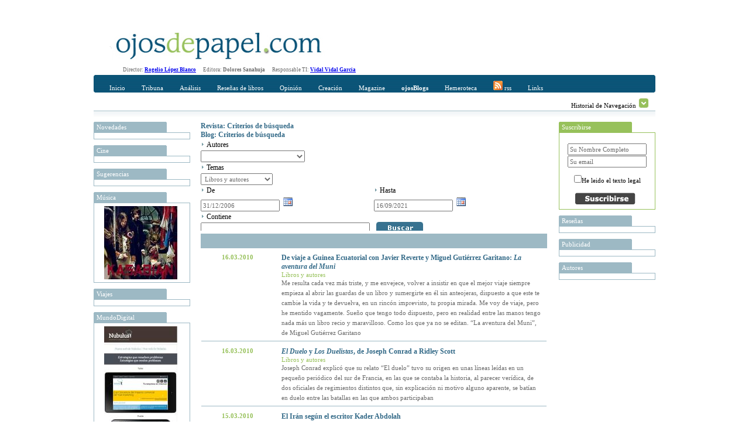

--- FILE ---
content_type: text/html; charset=utf-8
request_url: http://www.ojosdepapel.com/Buscador.aspx?hemeroteca=1,0,7,,01/01/2007,17/09/2021,,22
body_size: 39115
content:

<!DOCTYPE html PUBLIC "-//W3C//DTD XHTML 1.0 Transitional//EN" "http://www.w3.org/TR/xhtml1/DTD/xhtml1-transitional.dtd">
<html xmlns="http://www.w3.org/1999/xhtml">
<head>
    <!--   HTML   -->
    <title>
	Buscador www.ojosdepapel.com
</title><meta id="ctl00_CurrentIdioma" http-equiv="Content-Language" content="es-ES" /><meta id="ctl00_CurrentAutor" name="Author" content="Revista digital www.ojosdepapel.com, Director: Rogelio López Blanco" /><meta id="ctl00_CurrentClasificion" name="Classification" content="Revista y Blog" /><meta id="ctl00_CurrentDescripcion" name="Description" content="Revista digital www.ojosdepapel.com, Director: Rogelio López Blanco" /><meta id="ctl00_Currentkeywords" name="keywords" content="revista, blog, arte, cultura, españa, america, www.ojosdepapel.com, Rogelio López Blanco" />
    <!--  CSS  -->
    <link rel="shortcut icon" href="http://www.ojosdepapel.com/favicon.ico" /><link rel="stylesheet" href="App_Themes/Default.css" type="text/css" /><link id="ctl00_CurrentCSS" rel="stylesheet" type="text/css" href="App_Themes/Revista/Revista.css" />
    <!--   JS   -->

    <script type="text/javascript" language="javascript" src="Master.js"></script>

    <script type="text/javascript" language="javascript" src="includes/SpryEffects.js"></script>

    <script language="JavaScript" type="text/javascript" src="includes/SpryAccordion.js"></script>

    <script type="text/javascript" language="javascript" src="niftycube.js"></script>

    <script type="text/javascript">
		<!--
//        var s_width = '';
//        var s_height = '';
//        s_width = screen.width
//        s_height = screen.height

//        if (s_width <= "230") {
//            location.href = "PDA/Default.apsx";
//        } else if (s_width > "230" && s_width <= "640") {
//            location.href = "ACC/Default.aspx";
//        }

        window.onload = function() {
            Nifty("ul#ctl00_Split0 h3", "top small");
            Nifty("ul#ctl00_Split1 h3", "top small");
            Nifty("ul#ctl00_Split2 h3", "top small");
            Nifty("ul#ctl00_Split3 h3", "top small");
            Nifty("ul#Split5 h3", "top small");
        }
		//-->
    </script>

<script type="text/javascript" language="javascript" src="Revista.js"></script><link href="/WebResource.axd?d=t6otWWdQS4Q4-o2Yw54P6Mf5umLRKJ2qNTISsRCwBnSNafmLIyFB7huMmJhHdT-DLURx-phIRW7FL3flGo4qSATzFcOZmShGT4Wm6490iti_pq2RUFdkykNMJQlvpReVIEM1ItABt3yMzN-UG4OvWkdAabU1&amp;t=634794032100000000" type="text/css" rel="stylesheet" /></head>
<body>
    <form name="aspnetForm" method="post" action="Buscador.aspx?hemeroteca=1%2c0%2c7%2c%2c01%2f01%2f2007%2c17%2f09%2f2021%2c%2c22" id="aspnetForm">
<div>
<input type="hidden" name="__EVENTTARGET" id="__EVENTTARGET" value="" />
<input type="hidden" name="__EVENTARGUMENT" id="__EVENTARGUMENT" value="" />
<input type="hidden" name="__LASTFOCUS" id="__LASTFOCUS" value="" />
<input type="hidden" name="__VIEWSTATE" id="__VIEWSTATE" value="/[base64]/[base64]/[base64]/[base64]/[base64]/[base64]/[base64]/[base64]/[base64]/[base64]//COPxD" />
</div>

<script type="text/javascript">
//<![CDATA[
var theForm = document.forms['aspnetForm'];
if (!theForm) {
    theForm = document.aspnetForm;
}
function __doPostBack(eventTarget, eventArgument) {
    if (!theForm.onsubmit || (theForm.onsubmit() != false)) {
        theForm.__EVENTTARGET.value = eventTarget;
        theForm.__EVENTARGUMENT.value = eventArgument;
        theForm.submit();
    }
}
//]]>
</script>


<script src="/WebResource.axd?d=WHaYN-5Fzy3wGBJDkRXKvz_3YRMIDwtDL_Bo4QLbD1WZRHhinAiJhFRucMtWXDnDM0vQ7PyPtKOLQ9apbvGb6Qxl1sM1&amp;t=638313974908353130" type="text/javascript"></script>


<script src="/ScriptResource.axd?d=GdkrKSghIoKsp8aeATdf1VjU38U6IbfN-QbdwxwylPJRCqrVqhjLH1B2ydziBY2UMnJdGkEMblKMSav-g3xVH5TpvWXQsfQe-9FGbPU8464iHA-uqeqjG80BTrzrM5Gk1hQ3G1w58XJeQ4nc6z7CgMR6huw1&amp;t=559a934d" type="text/javascript"></script>
<script src="/ScriptResource.axd?d=AZFXKtWW6nEJZW8BJVuhUQN6ilH7PKCQxp1D43ANlss4wBA5EeoWr9y1UHhUoeVEicjxJwa-KjhCZWtMomQi0A5PahgTVKflsDz5ir8YvDdiokTPHe_Ih0ssLPZfDtYhCTfvVM1bru9WedW3m0nxmar3QRVO8OcijS7nC0-ETP6c7EoW0&amp;t=559a934d" type="text/javascript"></script>
<script src="/ScriptResource.axd?d=KbRtYYq1q9CTAsVNlE2-g1snmRCF5ajWX2xJaIoNRcbJqAwngT0jBlgauAImoWd4nbfy6jLaWMsFSyeGjX9Yr0TDaA4tqpJjvyICi9VioqJRkWMEmIB10z2pvAMy00ULIAU7JdGIaM89CiYxtJn8KrHy_iA1&amp;t=68eea9b1" type="text/javascript"></script>
<script src="/ScriptResource.axd?d=MnrQLqOhGrIVpub9BnoZTzrCptDVBT1aNg-_5MowlY6ne53DGzNFtUH0WiqSOK6eNxpp0d0BbeGUOYnC3MqkL5MeE8mJo61xfOjUZJBYOKbOTPx_TQ9S5hr1uXZk9SLK_qzmFqJMr0GG722li-k3jbzlAKs1&amp;t=68eea9b1" type="text/javascript"></script>
<script src="/ScriptResource.axd?d=EzyGm3UX1rBBEYxEWAZqpdRMogia-s9o2H_i9xMQ8qdZYVY3aXKBHSKWENx864Ny4jZ5oN7zu4OLbnKJoos7ktH4ZqHtKwd_TI8X5EazdDkK6DCfy70nSfjI7qny6bfh47DMidmQzFql2H226Is-S4I3Hkk1&amp;t=68eea9b1" type="text/javascript"></script>
<script src="/ScriptResource.axd?d=R0n48NSsRw6apKekifJ_M9GJ7LfZNUNdHCifEiWVJhkk4owy_mTTNwY1m9oL1c4wF1z5dIsTSc3-QcEdbj--rr-pLp4we9Ao1w5MMtrXxvatkY_i3WnhvDnCghH5KoLgQnzz0Nv5pjIaa3B5y0pwPfS0roc1&amp;t=68eea9b1" type="text/javascript"></script>
<script src="/ScriptResource.axd?d=okpGGEgy9XnK1Xay3hyPcMWUecbBDhwBYqqlEb73UkkvFF-eQxYZ73iDciFYGEHjzoJ3YlYUGwWHArqEFpWqO9fkBpPwZ2sCJiDmbcwjfiwAMbv29kXSVmNVxNMINqrFAmAVub52CTEjRI-4U9Q68SOSlaw1&amp;t=68eea9b1" type="text/javascript"></script>
<script src="/ScriptResource.axd?d=SkXIEzBgaNADzzLf5Hnb1bcWLe36sXyfjf8VvAR6etNxWxCm7VOKedavndwBdQ8rX5icgYMb0YCTu8OdMkksF53IH6grk17s5aPVgjdQ2vcPmHwC03-woCsb1CHRMNqa-cIxnY0fOnPLrtNAQJnsbHwsWRs1&amp;t=68eea9b1" type="text/javascript"></script>
<script src="/ScriptResource.axd?d=rcnkWaUybA4UwerIFb-IzsG0MCPH7PdCAKheIrsoapqQ_6GWCgjMeHrK47DgdrfihLS2knB_1Ql3jGS9i_g_4Gwzl0Ewv41ImagsXym9Ofy1Aq2oMeSoLPBn8Ok6Kdc8dkTnzSTas3NIIm_LrWMD-VRCK9E1&amp;t=68eea9b1" type="text/javascript"></script>
<script src="/ScriptResource.axd?d=V5SHWb9H_Cagl3Xu3DaCtrdYJu5ih2P-CDcA6YPhRO6sqdNKG8Ju0SVUKs4ilq0loeSGFDQitwHIGhh3hT9T-vzoCNEwdz9-afk_pUDvDBCsHWE4QT56VnduNf3QM3RwDIzqdwVKsl2BmLPpfhpWSIcMu1Q1&amp;t=68eea9b1" type="text/javascript"></script>
<script src="/ScriptResource.axd?d=14LCUxAW0spzNX8qzKkTZ7MnmIa5yqFhMMx3oMCMtmsn17Ab-zQ9CdU7z_IMddbv_uc2SnISZ-fseIx8VpTQMJ4oagisQujuZ7T8IOgKTOKzlY4Rn8ylgzGMYp0bfSUX2B-zArFvsxIJZniLyFaQ_LkKiyI1&amp;t=68eea9b1" type="text/javascript"></script>
<script src="/ScriptResource.axd?d=m0G5n-t-s4DKlS8PHkox98sII_3IaSqHcow5ORBa_uUvxOpwd5V6qKgGhLOGLbRO8I2SA-ZZJDgMeJjg2mioJSJevhF5reotWiDWKAVtbwp65XRYElAHnMRyL8A6K1i9lG_a4y9lOkuKfFSg3gLZeI3vehI1&amp;t=68eea9b1" type="text/javascript"></script>
<div>

	<input type="hidden" name="__VIEWSTATEGENERATOR" id="__VIEWSTATEGENERATOR" value="F5BBE3C1" />
	<input type="hidden" name="__EVENTVALIDATION" id="__EVENTVALIDATION" value="/wEWxgMC59uX/goC47PO4g0C1f3g4gUC0MHKgw0Cj7eWtQECqd+WqQ0CoJyMwgsCr9/6qQ0ChoXFwwwCmpKv6AYC9a7oqAcCvfuYdQLjvOO2AgKhnITCCwLM/YThBQKYkqPoBgKmnJDCCwKjnLTCCwKgnJjCCwKbkvPoBgLP/ZzhBQLd/ZDhBQKU9sycAwLjvOe2AgLS/ZThBQKbkv/oBgKNt+K1AQKNt/K1AQKgnLDCCwLP/cziBQKYkovoBgKs3+qpDQL1rsCoBwKu35KpDQLtvOe2AgKEhYHDDAKBhY3DDAKs3/qpDQLortyoBwKHhdnDDAL1rsyoBwKHhenDDAKNt5a1AQKBhcXDDAK/+5h1Aor2yJwDAo634rUBAqnf+qkNAqCciMILAuK8x7YCAtDBuoINAt39hOEFAr37hHUClPbInAMCj7f6tQECzv2g4QUCj7fytQECoZy0wgsCvfucdQLorsSoBwLd/ZjhBQKOt/q1AQLO/cziBQLtvMu2AgKOt5a1AQKMt6q1AQLsvOO2AgLXwbqCDQKakoPoBgKy+5B1Ar/7lHUCo5yMwgsC1sGigg0C0MHugw0C9a6IqAcCvfuQdQKhnJTCCwK8+8x2ApuSo+gGAr37yHYC47zPtgICzv2Y4QUChIXVwwwC4rzPtgICqd/mqQ0CjreqtQECm5L36AYCmZKv6AYCppywwgsCvPuAdQKjnITCCwKU9tycAwLXwbKCDQLivL+1AgLorsyoBwK8+4R1Asz9zOIFArL7hHUCppyEwgsCmZKP6AYCoZycwgsCv/uQdQKU9tScAwKp35KpDQKakvfoBgKV9sicAwLjvLu1AgKU9tCcAwKMt+61AQLqrtioBwLsvOe2AgLrrsSoBwLjvMu2AgKPt+a1AQKZkoPoBgKPt+61AQLivLO1AgLd/aDhBQLXwbaCDQLO/ajhBQKjnIDCCwLivMu2AgKy+5R1AvWu0KgHAs/9hOEFAs79wOIFAoeF7cMMAtDBpoINAoSF0cMMAtHBsoINAoGF6cMMAqOcsMILAuiuwKgHAoaF3cMMApqSi+gGAoy35rUBAor28JwDAoSF4cMMAsz9nOEFAqnf7qkNApuSg+gGAoGF3cMMAq/f5qkNAtDBsoINApX20JwDAtbB6oMNAuquwKgHAqCclMILAuy8w7YCAtDB6oMNAoy38rUBAsz9kOEFApmS8+gGAvWu9KgHAoeF4cMMAqCcnMILApmS/+gGAtHB7oMNApT29JwDAqacnMILAqGciMILAtfB7oMNAr37zHYClfbMnAMClPbEnAMCm5KP6AYCmZKL6AYCv/uEdQK/+4B1Aqzf8qkNAsn9wOIFApiS8+gGArL7gHUCjrfutQEC7byztQICjrfytQEChoXZwwwCrN/mqQ0C1sG+gg0Ch4XdwwwCqd/qqQ0C7LzLtgIClfbwnAMC6K7QqAcC6K7oqAcCvfuAdQK/+5x1AtHBpoINApmSo+gGArz7mHUCr9/2qQ0Cz/[base64]/3A4gUCrt/uqQ0Ci/b0nAMC1sG6gg0Ch4XRwwwCjbf+tQEC47y/tQIC7by/tQICm5KL6AYCoJyEwgsC667QqAcCvPusdQLQwc6DDQKGhYHDDALO/ZzhBQKEhcXDDALivLu1AgKakqPoBgK9+5R1Ao23irUBAo+3/rUBAuK8t7UCAu28z7YCAtDBvoINAq/f6qkNAr/7yHYCr9/[base64]/f/qkNAtHBtoINAq7f8qkNApT28JwDAs/9oOEFApiS++gGAor2zJwDAu2847YCAr/7qHUC667UqAcCm5L76AYCmZL76AYCrt/mqQ0CrN/uqQ0C7Ly3tQICvPucdQKhnJDCCwKOt+a1AQLd/ZzhBQLqruioBwKEhe3DDAK8+5B1AoeF1cMMApuS5+gGAuy8s7UCAoy3+rUBAor23JwDAtfByoMNAtL9zOIFAo237rUBAqGcgMILAuuu9KgHAs/9rOEFAu28u7UCApqS++gGAu28t7UCAov21JwDAs/9lOEFAoeFxcMMAs79rOEFAq7flqkNArL7mHUC0MGigg0Cqd/2qQ0Cj7fitQECjrf+tQEC0v2Y4QUChoWNwwwCppyUwgsCjbfmtQEC47y3tQICppyYwgsCrN+SqQ0Cz/2o4QUC667cqAcC0cHOgw0Cy/2o4QUCi/bYnAMC0cGigg0C47yztQIC0v2g4QUCmpL/6AYCivbAnAMC7bzHtgICm5Kv6AYC667MqAcCr9/iqQ0Cv/usdQLXwaaCDQKGheHDDAKPt4q1AQKK9sScAwKs35apDQKhnIzCCwKU9ticAwLXwb6CDQKHhYHDDAKMt5a1AQKK9tCcAwKu3/6pDQK8+5R1AqCcgMILAuO8x7YCApmS9+gGAuK8w7YCAov2xJwDAtbB7oMNAoaF6cMMAsz9qOEFAo239rUBAuiu1KgHAoy34rUBAuquzKgHAov2zJwDAs79hOEFAo639rUBAuuu6KgHAqzf/qkNAvWu3KgHArL7yHYCmJKv6AYCv/vMdgKL9tCcAwLS/ajhBQKv3/KpDQK9+6x1AoGF7cMMAo+39rUBAuuuwKgHAtHBuoINAqOcmMILAqnf/qkNAoy39rUBApX23JwDAuquiKgHAor22JwDAoeFjcMMAtL9hOEFAt39zOIFAs/9mOEFAor21JwDApiS/[base64]/KQLguvDjCgKr+fEXAp/t/bwFApunkKYCAuKd/PAGAtTQ9akODU9qn8pPBzV8JsuQw1kjClbcReI=" />
</div>
    <div id="Abstracto" class="Abstracto">
    </div>
    <div class="Master">
        <script type="text/javascript">
//<![CDATA[
Sys.WebForms.PageRequestManager._initialize('ctl00$ScriptManager1', document.getElementById('aspnetForm'));
Sys.WebForms.PageRequestManager.getInstance()._updateControls([], [], [], 90);
//]]>
</script>

        <!-- Iicio Fila 0, Contiene Logo y recomendaciones horizontales -->
        <div class="F0">
            <div class="F0C0">
                <a id="ctl00_LogoHyperLink" title="Portada www.ojosdepapel.com"><img title="Portada www.ojosdepapel.com" src="App_Themes/F0C1.jpg" style="border-width:0px;" /></a>
            </div>
            <div class="F0C1">
                

                <!--script type="text/javascript">
                    google_ad_client = "pub-3274973892568887";
                    /* Solución Horizontal Superior */
                    google_ad_slot = "6630958704";
                    google_ad_width = 468;
                    google_ad_height = 60;
                </script-->

                <!--script type="text/javascript" src="http://pagead2.googlesyndication.com/pagead/show_ads.js">
                </script-->
            </div>
        </div>
        <!-- Fin Fila 0 -->
        <!-- Iicio Fila 1, Espacio para los Menus y submenus -->
        <div class="Feditorial">
            Director: <b><a href="mailto:rogelio_lopez@ojosdepapel.com" alt="Email Director">Rogelio
                López Blanco</a> &nbsp; &nbsp;&nbsp; </b>Editora: <b>Dolores Sanahuja</b> &nbsp;
            &nbsp;&nbsp; Responsable TI: <b><a href="mailto:vidal@mollerussa.biz" alt="Email Responsable TI">
                Vidal Vidal Garcia</a></b> &nbsp; &nbsp;&nbsp;
        </div>
        <div class="F1">
            <div class="F1F1">
                <img src="App_Themes/F1F1TL.png" class="F1T1TL" />
                <img src="App_Themes/F1F1TR.png" class="F1T1TR" />
                <div id="ctl00_Menu" class="F1F1C0">
                
<a href="Magazine.aspx"  id="Portada" class="MenuItem" title="Incio">Inicio</a>

<a href="#"  id="MenuItem1" class="MenuItem" title="Tribuna" onclick="Loc(event, this, 51, -15 );">Tribuna</a>

<a href="#"  id="MenuItem2" class="MenuItem" title="Análisis" onclick="Loc(event, this, 52, -30 );">Análisis</a>

<a href="#"  id="MenuItem3" class="MenuItem" title="Reseñas de libros" onclick="Loc(event, this, 53, -45 );">Reseñas de libros</a>

<a href="#"  id="MenuItem4" class="MenuItem" title="Opinión" onclick="Loc(event, this, 50, -60 );">Opinión</a>

<a href="#"  id="MenuItem5" class="MenuItem" title="Creación" onclick="Loc(event, this, 54, -75 );">Creación</a>

<a href="#"  id="MenuItem6" class="MenuItem" title="Magazine" onclick="Loc(event, this, 55, -90 );">Magazine</a>

<a href="Blogs.aspx"  id="Blogs" class="MenuItem" title="OjosBlog"><b>ojosBlogs</b></a>

<a href="Buscador.aspx"  id="HA" class="MenuItem" title="Hemeroteca">Hemeroteca</a>

<a href="Rss.aspx"  id="LK" class="MenuItem" title="Canales RSS"><img src="App_Themes/RSSICO.gif" border="0"> rss</a>

<a href="Links.aspx"  id="LK" class="MenuItem" title="Enlaces recomendados">Links</a>
</div>
            </div>
            <div class="F1F2">
                <div id="ctl00_SumMenu" class="F1F2C0">
                <span id="51">
<a href="Index.aspx?section=66" title="Tribuna libre" alt="Tribuna libre">Tribuna libre</a>
 | 
<a href="Index.aspx?section=67" title="Tribuna internacional" alt="Tribuna internacional">Tribuna internacional</a>
</span><span id="52">
<a href="Index.aspx?section=68" title="Política y sociedad latinoamericana" alt="Política y sociedad latinoamericana">Política y sociedad latinoamericana</a>
</span><span id="53">
<a href="Index.aspx?section=69" title="No ficción" alt="No ficción">No ficción</a>
 | 
<a href="Index.aspx?section=70" title="Ficción" alt="Ficción">Ficción</a>
</span><span id="50">
<a href="Index.aspx?section=24" title="Revista de Prensa" alt="Revista de Prensa">Revista de Prensa</a>
 | 
<a href="Index.aspx?section=60" title="Editorial" alt="Editorial">Editorial</a>
 | 
<a href="Index.aspx?section=61" title="Entrevista" alt="Entrevista">Entrevista</a>
 | 
<a href="Index.aspx?section=62" title="Cartas al director" alt="Cartas al director">Cartas al director</a>
 | 
<a href="Index.aspx?section=63" title="Tablón" alt="Tablón">Tablón</a>
 | 
<a href="Index.aspx?section=64" title="Redacción" alt="Redacción">Redacción</a>
</span><span id="54">
<a href="Index.aspx?section=71" title="Creación" alt="Creación">Creación</a>
</span><span id="55">
<a href="Index.aspx?section=72" title="Música" alt="Música">Música</a>
 | 
<a href="Index.aspx?section=73" title="Nuestro Mundo" alt="Nuestro Mundo">Nuestro Mundo</a>
 | 
<a href="Index.aspx?section=74" title="Cine y otras artes" alt="Cine y otras artes">Cine y otras artes</a>
 | 
<a href="Index.aspx?section=76" title="Mundo digital" alt="Mundo digital">Mundo digital</a>
</span></div>
                <div class="F1F2C1">
                    Historial de Navegación
                    <img id="Historial_Button" src="App_Themes/History_Arrow.gif" onclick="navigation_functions.start();"
                        style="cursor: hand; cursor: pointer; border: 0;" alt="Click para desplegar el historial"
                        title="Click para desplegar el historial" longdesc="" />
                </div>
            </div>
            <div class="F1F3">
            </div>
        </div>
        <div class="F2">
            <div id="Historial_Navegacion">
                <!--img style="position: absolute; top: 0px; right: 0px; z-index: 1;" src="App_Themes/NavigationBG.gif" /-->
                <div id="ctl00_Visitas" class="Visitas" style="z-index: 1000;">
                <span><b>Historial de visitas</b></span><br></br><span></span></div>
            </div>
            <div class="F2C0">
                <div>
                    
                    <ul id="ctl00_Split0">
                    
<li>
	<h3 title="Novedades en www.ojosdepapel.com">
		Novedades
	</h3>
	<div class="Cajas">
		<a id="ctl00_ctl07_DestacadosAdr" target="_blank"><img src="" style="width:125px;border-width:0px;" /></a>
	</div>
</li>

<li>
	<h3 title="Cine en www.ojosdepapel.com">
		Cine
	</h3>
	<div class="Cajas">
		<a id="ctl00_ctl08_DestacadosAdr" target="_blank"><img src="" style="width:125px;border-width:0px;" /></a>
	</div>
</li>

<li>
	<h3 title="Sugerencias en www.ojosdepapel.com">
		Sugerencias
	</h3>
	<div class="Cajas">
		<a id="ctl00_ctl09_DestacadosAdr" target="_blank"><img src="" style="width:125px;border-width:0px;" /></a>
	</div>
</li>

<li>
	<h3 title="Música en www.ojosdepapel.com">
		Música
	</h3>
	<div class="Cajas">
		<a id="ctl00_ctl10_DestacadosAdr" href="http://www.ojosdepapel.com/Index.aspx?article=3213&amp;r=1" target="_blank"><img title="The West Rider Pauper Lunatic Asylum, CD de Kasabian (por Regina Martínez Idarreta)" src="/Thumbnail.aspx?SubPath=/images/recomendaciones/Kasabian_caratula.jpg" alt="The West Rider Pauper Lunatic Asylum, CD de Kasabian (por Regina Martínez Idarreta)" style="width:125px;border-width:0px;" /></a>
	</div>
</li>

<li>
	<h3 title="Viajes en www.ojosdepapel.com">
		Viajes
	</h3>
	<div class="Cajas">
		<a id="ctl00_ctl11_DestacadosAdr" target="_blank"><img src="" style="width:125px;border-width:0px;" /></a>
	</div>
</li>

<li>
	<h3 title="MundoDigital en www.ojosdepapel.com">
		MundoDigital
	</h3>
	<div class="Cajas">
		<a id="ctl00_ctl12_DestacadosAdr" href="http://www.ojosdepapel.com/Index.aspx?article=4826&amp;r=1" target="_blank"><img title="Por qué los contenidos propios de un web son el mayor activo de las empresas en la Red" src="/Thumbnail.aspx?SubPath=/images/recomendaciones/Boletin_nueva_web.jpg" alt="Por qué los contenidos propios de un web son el mayor activo de las empresas en la Red" style="width:125px;border-width:0px;" /></a>
	</div>
</li>

<li>
	<h3 title="Temas en www.ojosdepapel.com">
		Temas
	</h3>
	<div class="Cajas">
		<a id="ctl00_ctl13_DestacadosAdr" target="_blank"><img src="" style="width:125px;border-width:0px;" /></a>
	</div>
</li>

<li>
	<h3 title="Blog en www.ojosdepapel.com">
		Blog
	</h3>
	<div class="Cajas">
		<a id="ctl00_ctl14_DestacadosAdr" target="_blank"><img src="" style="width:125px;border-width:0px;" /></a>
	</div>
</li>

<li>
	<h3 title="Creación en www.ojosdepapel.com">
		Creación
	</h3>
	<div class="Cajas">
		<a id="ctl00_ctl15_DestacadosAdr" target="_blank"><img src="" style="width:125px;border-width:0px;" /></a>
	</div>
</li>
</ul>
                </div>
            </div>
            <div class="F2C1" id="F2C1">
                
	<div id="ctl00_DefaultContentPlaceHolder_BuscadorAccordion" style="overflow:hidden;overflow-x:auto;">
	<input type="hidden" name="ctl00$DefaultContentPlaceHolder$BuscadorAccordion_AccordionExtender_ClientState" id="ctl00_DefaultContentPlaceHolder_BuscadorAccordion_AccordionExtender_ClientState" value="1" /><div>
		
					<div>
						<a href="#" class="Expand">Revista: Criterios de búsqueda</a>
					</div>
				
	</div><div style="display:none;">
		
					<table width="100%" cellpadding="0" cellspacing="0">
						<tr>
							<td colspan="2">
								<img src="App_Themes/Inicio_element_Arrow.gif" />
								<span id="ctl00_DefaultContentPlaceHolder_ctl01_Revista_AutorLabel" class="Texto">Autores</span>
								<br />
								<select name="ctl00$DefaultContentPlaceHolder$ctl01$Revista_AutoresDropDownList" id="ctl00_DefaultContentPlaceHolder_ctl01_Revista_AutoresDropDownList">
			<option value="0">                        </option>
			<option value="114">--------</option>
			<option value="296">23 pandoras</option>
			<option value="189">Agust&#237;n G&#243;mez</option>
			<option value="267">Albert Garcia Ripoll</option>
			<option value="339">Albert Mallofr&#233;</option>
			<option value="271">Alberto Manguel</option>
			<option value="192">Alejandra Alloza</option>
			<option value="105">Alejandro Krawietz</option>
			<option value="353">Alejandro Lillo</option>
			<option value="490">Alejandro Marzioni</option>
			<option value="347">Alex (Sandy) Pentland</option>
			<option value="77">Alfonso Gota</option>
			<option value="382">Alfonso Montoro</option>
			<option value="417">Alfredo Bux&#225;n</option>
			<option value="187">Alfredo Sempr&#250;n</option>
			<option value="237">Alice Munro</option>
			<option value="242">Alicia Chust</option>
			<option value="65">Alicia Moreno Pato</option>
			<option value="84">Alicia Yanini</option>
			<option value="168">Alicia Yanini Mont&#233;s</option>
			<option value="480">&#193;lvaro Petit Zarzalejos</option>
			<option value="93">Ana Cartagena Segarra</option>
			<option value="252">Ana Isabel Cabo</option>
			<option value="466">Ana Mar&#237;a Navales</option>
			<option value="426">Ana Matellanes Garc&#237;a</option>
			<option value="297">Ana P&#233;rez Ca&#241;amares</option>
			<option value="69">Anaclet Pons</option>
			<option value="322">Andrea Donofrio</option>
			<option value="479">Andr&#233;s Ginestet</option>
			<option value="165">Andr&#233;s Soria Olmedo</option>
			<option value="299">&#193;ngel Comas</option>
			<option value="280">&#193;ngel Duarte</option>
			<option value="481">&#193;ngel Rup&#233;rez</option>
			<option value="191">&#193;ngel Sody de Rivas</option>
			<option value="439">Angelina Gatell</option>
			<option value="435">&#192;ngels Mart&#237;nez i Castells</option>
			<option value="361">Ani Khachatryan</option>
			<option value="175">Antonina Rodrigo</option>
			<option value="321">Antonio &#193;lvarez Gil </option>
			<option value="496">Antonio Garrido Dom&#237;nguez</option>
			<option value="171">Antonio Medina</option>
			<option value="153">Antonio Sanz Trillo</option>
			<option value="378">Antonio Weinrichter</option>
			<option value="166">Araceli Palma-Gris</option>
			<option value="139">Aurea Montero</option>
			<option value="277">Aurora Castillo Charfolet</option>
			<option value="300">Barbara W. Tuchman</option>
			<option value="154">Bernab&#233; Sarabia</option>
			<option value="87">Bernab&#233; Sarabia</option>
			<option value="363">Bibiana Ripol</option>
			<option value="178">Blanca Mart</option>
			<option value="246">Bruno Sarabia Rup&#233;rez</option>
			<option value="50">Carles F&#224;bregas Mitjans</option>
			<option value="226">Carlos A. J&#225;uregui</option>
			<option value="387">Carlos Abascal Peir&#243;</option>
			<option value="343">Carlos Barbarito</option>
			<option value="455">Carlos Chac&#243;n</option>
			<option value="86">Carlos Dard&#233;</option>
			<option value="146">Carlos Escud&#233;</option>
			<option value="59">Carlos Malamud</option>
			<option value="230">Carlos Mart&#237;nez Gorriar&#225;n</option>
			<option value="196">Carlos Robredo Hern&#225;ndez-Coronado</option>
			<option value="386">Carlos Zan&#243;n</option>
			<option value="190">Carmen Alcalde</option>
			<option value="454">Carmen Borja</option>
			<option value="102">Carmen de la Vega</option>
			<option value="433">Carmen Palomo Garc&#237;a</option>
			<option value="123">Carola Barrenechea</option>
			<option value="167">Carta</option>
			<option value="374">Cecilio Pineda Rodr&#237;guez</option>
			<option value="184">C&#233;sar Alonso de los R&#237;os</option>
			<option value="185">Ces&#225;reo Rodr&#237;guez Aguilera</option>
			<option value="333">Chantal Maillard</option>
			<option value="307">Charles Mackay</option>
			<option value="283">Christian Aguilera</option>
			<option value="282">Christopher Sandford</option>
			<option value="393">Claudia L&#243;pez-Lucia</option>
			<option value="420">Colin Turnbull</option>
			<option value="56">Concha L&#243;pez Blanco</option>
			<option value="431">Concha L&#243;pez Llamas</option>
			<option value="320">Coro Sadornil</option>
			<option value="149">Cristina Ares</option>
			<option value="186">Cristina Cruces Rold&#225;n</option>
			<option value="232">D. H. Lawrence</option>
			<option value="492">Dacia Maraini</option>
			<option value="497">D&#225;maso L&#243;pez Garc&#237;a</option>
			<option value="273">Daniel J. Levitin</option>
			<option value="147">Daniel Riu Maraval</option>
			<option value="128">David Jim&#233;nez Ros</option>
			<option value="434">David P. Montesinos</option>
			<option value="360">Dennis McDougal</option>
			<option value="475">Dinu Flamand</option>
			<option value="263">Dolores de la C&#225;mara</option>
			<option value="79">Dolores Sanahuja Cambra</option>
			<option value="463">E. E. King</option>
			<option value="447">Eco-Viajes</option>
			<option value="412">Edgar Borges</option>
			<option value="327">Edgar de Puy</option>
			<option value="133">Edgardo Krebs</option>
			<option value="108">Eduard Cabr&#233;</option>
			<option value="199">Eduard Creus</option>
			<option value="132">Eduardo Berti</option>
			<option value="278">Eduardo Laporte</option>
			<option value="470">Edward Thomas</option>
			<option value="118">El Cocinero</option>
			<option value="376">Elena del Amo</option>
			<option value="245">Elisa L&#243;pez-Lucia</option>
			<option value="180">Emilio R&#237;os</option>
			<option value="355">Emilio Vivar</option>
			<option value="430">Enrique Delgado</option>
			<option value="256">Enrique Dom&#237;nguez Uceta</option>
			<option value="402">Enrique Mor&#243;n</option>
			<option value="276">Enrique Su&#225;rez Figaredo</option>
			<option value="350">Errol Flynn</option>
			<option value="80">Escribano</option>
			<option value="424">Esmeralda Berbel</option>
			<option value="52">Esther Garc&#237;a Font</option>
			<option value="157">Estrella Camp&#224;</option>
			<option value="330">Eudald Escala</option>
			<option value="423">Eugenia Gazmuri Vieira</option>
			<option value="125">Eva Arn&#225;iz Salvador</option>
			<option value="67">Eva Pereiro L&#243;pez</option>
			<option value="58">Evelyn Lucia</option>
			<option value="311">Evelyn Waugh</option>
			<option value="164">Evelyne Lucia</option>
			<option value="441">F&#225;tima Chamadoira</option>
			<option value="234">Faustino N&#250;&#241;ez</option>
			<option value="121">Favio Monza</option>
			<option value="197">Federico Nogara</option>
			<option value="465">Felipe Alcaraz</option>
			<option value="251">Felipe Aranguren</option>
			<option value="122">Felipe S&#233;rvulo</option>
			<option value="356">Fernando de Villena</option>
			<option value="398">Fernando Lozano</option>
			<option value="401">Fernando Onta&#241;&#243;n</option>
			<option value="75">Fernando Rodrigo</option>
			<option value="169">Fernando Sorrentino</option>
			<option value="202">Flavia Freidenberg</option>
			<option value="151">Florentino Huerga</option>
			<option value="349">Francesc Rovira Llacuna</option>
			<option value="134">Francisco Domene</option>
			<option value="218">Francisco Fuster</option>
			<option value="394">Francisco Gil Craviotto</option>
			<option value="265">Francisco Gonz&#225;lez Ledesma</option>
			<option value="207">Francisco Hidalgo G&#243;mez</option>
			<option value="110">Francisco Le&#243;n</option>
			<option value="194">Francisco Morales Lomas</option>
			<option value="326">Francisco S&#225;nchez</option>
			<option value="74">Franco Ridurni</option>
			<option value="442">Fran&#231;oise Morcillo</option>
			<option value="195">Gaspar S&#225;nchez Salas</option>
			<option value="301">Geoffrey S. Kirk</option>
			<option value="227">George Reid Andrews</option>
			<option value="452">Germ&#225;n San Nicasio</option>
			<option value="284">Gilles Leroy</option>
			<option value="188">Gloria Bosch</option>
			<option value="427">Gs&#250;s Bonilla</option>
			<option value="377">Guillermo Castro Buend&#237;a</option>
			<option value="484">Guillermo Garc&#237;a Domingo</option>
			<option value="383">Gustavo Franco</option>
			<option value="268">Harry G. Gelber</option>
			<option value="148">H&#233;ctor Mar&#237;n</option>
			<option value="212">Henry James</option>
			<option value="422">Idoli Castro</option>
			<option value="163">Ignacio S&#225;nchez S&#225;nchez</option>
			<option value="173">Ignacio Sanz</option>
			<option value="419">Ilse Aichinger</option>
			<option value="48">In&#233;s Astray Su&#225;rez</option>
			<option value="342">In&#233;s Ruiz de Lihory</option>
			<option value="473">Inma Chac&#243;n</option>
			<option value="176">Inongo vi-Makom&#233;</option>
			<option value="250">I&#241;aki Ezkerra</option>
			<option value="126">Isaac Bigio</option>
			<option value="261">Isaac Fern&#225;ndez Sanvisens</option>
			<option value="449">Isabel Bono </option>
			<option value="344">Isabel Navarrro</option>
			<option value="351">Iv&#225;n Alonso</option>
			<option value="179">Ivan Puig</option>
			<option value="130">J T S&#225;ez</option>
			<option value="298">Jacinto Ant&#243;n</option>
			<option value="425">Jacques Darras</option>
			<option value="405">Jaime Almirall Lasheras</option>
			<option value="373">Javier Arranz Molinero</option>
			<option value="143">Javier Clemente Hern&#225;ndez</option>
			<option value="264">Javier Dom&#237;nguez Garc&#237;a</option>
			<option value="482">Javier Egea</option>
			<option value="253">Javier Mazorra</option>
			<option value="309">Javier Memba</option>
			<option value="64">Javier Moreno Luz&#243;n</option>
			<option value="443">Javier Serrano:</option>
			<option value="124">Javier Zamora</option>
			<option value="231">Jeffrey Tayler</option>
			<option value="403">Jes&#250;s Garc&#237;a Rodr&#237;guez</option>
			<option value="306">Jes&#250;s Mart&#237;nez</option>
			<option value="467">Jes&#250;s Ortiz P&#233;rez del Molino</option>
			<option value="177">JM Davies</option>
			<option value="115">Joan del Alc&#224;zar</option>
			<option value="428">Jo&#227;o de Melo</option>
			<option value="117">Joaqu&#237;n Roy</option>
			<option value="106">Joel Salpak (diplom&#225;tico israel&#237;)</option>
			<option value="235">John Lewis Gaddis</option>
			<option value="255">Jordi Bastart</option>
			<option value="397">Jordi Font Bard&#237;a</option>
			<option value="98">Jordi Gim&#233;nez Maluenda</option>
			<option value="127">Jordi Juste</option>
			<option value="73">Jordi Reviriego Chuecos</option>
			<option value="209">Jorge Duarte</option>
			<option value="313">Jorge Majfud</option>
			<option value="404">Jorge Soto Martos</option>
			<option value="18">Jorge Val Laplana</option>
			<option value="332">Jos&#233; &#193;ngel Barrueco</option>
			<option value="461">Jos&#233; &#193;ngel Garc&#237;a Caballero</option>
			<option value="364">Jos&#233; Antonio Ba&#241;os</option>
			<option value="421">Jos&#233; Antonio Gonz&#225;lez Soriano</option>
			<option value="445">Jos&#233; Antonio Llera</option>
			<option value="68">Jos&#233; Antonio Pereiro Mu&#241;oz</option>
			<option value="269">Jos&#233; Carlos Llop</option>
			<option value="488">Jos&#233; Cereijo</option>
			<option value="354">Jos&#233; Cruz Cabrerizo</option>
			<option value="341">Jos&#233; Enrique Mart&#237;nez Lapuente</option>
			<option value="436">Jos&#233; Fernando Siale Djangany</option>
			<option value="460">Jos&#233; G. Cordoni&#233;</option>
			<option value="260">Jos&#233; Jim&#233;nez Lozano</option>
			<option value="222">Jos&#233; Luis Reina Segura</option>
			<option value="247">Jos&#233; Luis Rodr&#237;guez</option>
			<option value="325">Jos&#233; Luis Ruiz</option>
			<option value="203">Jos&#233; Manuel Gamboa</option>
			<option value="104">Jos&#233; Manuel Naredo</option>
			<option value="281">Jos&#233; Mar&#237;a Garc&#237;a L&#243;pez</option>
			<option value="55">Jos&#233; Mar&#237;a Lassalle Ruiz</option>
			<option value="471">Jos&#233; Mar&#237;a Mat&#225;s</option>
			<option value="370">Jos&#233; Mar&#237;a Zavala P&#233;rez</option>
			<option value="182">Jos&#233; Membrive</option>
			<option value="323">Jos&#233; Miguel Gonz&#225;lez Soriano</option>
			<option value="406">Jos&#233; Urbano Hortelano</option>
			<option value="236">Jos&#233; Varela Ortega</option>
			<option value="340">Joseph McBride</option>
			<option value="220">Joshua Ferris</option>
			<option value="144">Juan Antonio Gonz&#225;lez Fuentes</option>
			<option value="379">Juan Carlos Colomer</option>
			<option value="193">Juan Jos&#233; Gallardo</option>
			<option value="369">Juan Manuel Gonz&#225;lez Lianes</option>
			<option value="112">Juan Manuel Iranzo</option>
			<option value="388">Juan Manuel L&#243;pez Hern&#225;ndez</option>
			<option value="334">Juan Planas Benn&#225;sar</option>
			<option value="145">Juan Serna Mart&#237;n</option>
			<option value="399">Juan Velarde Fuertes</option>
			<option value="336">Julien Green</option>
			<option value="211">Julio Camba</option>
			<option value="142">Julio de la Cueva Merino</option>
			<option value="82">Justo Serna</option>
			<option value="491">Justo Sotelo</option>
			<option value="286">Karl E. Meyer y Shareen Blair Brysac</option>
			<option value="483">Kepa Murua</option>
			<option value="413">Kik&#237; Dimul&#225;</option>
			<option value="409">Larry Brown</option>
			<option value="78">Laura Ruiz Jim&#233;nez</option>
			<option value="451">Laureano Debat</option>
			<option value="217">Le&#243;n Mor&#233;</option>
			<option value="288">Lorenzo de’ Medici</option>
			<option value="486">Lu Xun</option>
			<option value="474">Luis Ant&#243;n del Olmet</option>
			<option value="54">Luis Garrido Muro</option>
			<option value="385">Luis Mar&#237;a Llena Le&#243;n</option>
			<option value="295">Luis Miguel Carmona</option>
			<option value="91">Lydia Sanahuja</option>
			<option value="81">Lydia Sanahuja Cambra</option>
			<option value="477">Magdalena Ruiz</option>
			<option value="478">Malva Rico</option>
			<option value="47">Manuel Alvarez Tard&#237;o</option>
			<option value="487">Manuel Arce</option>
			<option value="287">Manuel Chust Calero y Jos&#233; Antonio Serrano</option>
			<option value="94">Manuel Crespo</option>
			<option value="210">Manuel de Lope</option>
			<option value="248">Manuel Jorge Marmelo</option>
			<option value="494">Manuel L&#243;pez Blanco</option>
			<option value="324">Manuel Moya</option>
			<option value="208">Mara Lea Brown</option>
			<option value="329">Marc Javierre</option>
			<option value="224">Marc Morte Ustarroz</option>
			<option value="219">Marc Ripol</option>
			<option value="198">Marc Servitje</option>
			<option value="60">Margarita M&#225;rquez Padorno</option>
			<option value="362">Mar&#237;a &#193;ngeles Medina</option>
			<option value="368">Mar&#237;a Asunci&#243;n Frexedas</option>
			<option value="290">Mar&#237;a Dolores Benito Alonso</option>
			<option value="113">Mar&#237;a Hoyos Lassaletta</option>
			<option value="315">Mar&#237;a Jos&#233; de Acu&#241;a</option>
			<option value="262">Mar&#237;a Josefa S&#225;nchez-Reyes de Palacio</option>
			<option value="462">Mar&#237;a Verchili</option>
			<option value="249">Marina D&#237;az L&#243;pez</option>
			<option value="469">Mario Luzi</option>
			<option value="140">Marion Cassabalian</option>
			<option value="243">Mark Bowden</option>
			<option value="317">Mark Terkessidis</option>
			<option value="156">Marta Agudo</option>
			<option value="85">Marta Blanco Vispo</option>
			<option value="205">Marta Farreras Massaguer</option>
			<option value="411">Marta L&#243;pez Vilar</option>
			<option value="233">Martin Lienhard</option>
			<option value="331">MAS Imagen</option>
			<option value="272">Mats Lundahl</option>
			<option value="150">Mercedes Tabuyo Fornell</option>
			<option value="346">Miguel A. Fidalgo</option>
			<option value="328">Miguel Adrover</option>
			<option value="414">Miguel &#193;ngel Bernat</option>
			<option value="99">Miguel Angel L&#243;pez-Pozuelo</option>
			<option value="476">Miguel &#193;ngel Molfino</option>
			<option value="357">Miguel &#193;ngel S&#225;nchez de Armas</option>
			<option value="395">Miguel &#193;vila Cabezas</option>
			<option value="61">Miguel Martorell Linares</option>
			<option value="270">Miguel Rubio</option>
			<option value="162">Miguel Veyrat</option>
			<option value="240">Mikel Buesa</option>
			<option value="408">Milagros Mart&#237;n Carreras</option>
			<option value="63">Mirador Schuman</option>
			<option value="371">Montserrat del Carmen Samper Henarejos</option>
			<option value="51">Montserrat F&#224;bregas Mitjans</option>
			<option value="289">Montserrat Rico</option>
			<option value="453">Montxo Armendariz</option>
			<option value="174">Muakuku Rondo Igambo</option>
			<option value="109">Myriam Nieto Vargas</option>
			<option value="266">Nadine Cordowinus </option>
			<option value="136">Napole&#243;n Campos</option>
			<option value="96">Nicanor G&#243;mez Villegas</option>
			<option value="291">Nicol&#225;s S&#225;nchez Dur&#225; y Hasan L&#243;pez Sanz</option>
			<option value="407">Nicolasa</option>
			<option value="456">Nikol&#225;i Gumiliov</option>
			<option value="440">Noelia Jim&#233;nez</option>
			<option value="437">Novalis</option>
			<option value="499">Nubulus</option>
			<option value="62">Nuria Membrado Canillo</option>
			<option value="335">Nuria Rodr&#237;guez L&#225;zaro</option>
			<option value="204">N&#250;ria Sintes</option>
			<option value="22">ojosdepapel</option>
			<option value="438">Olive Schreiner</option>
			<option value="274">&#211;scar Soto Guzm&#225;n</option>
			<option value="450">Pablo Cerezal</option>
			<option value="90">Pablo Manuel Fern&#225;ndez Alarc&#243;n</option>
			<option value="152">Pablo Mediavilla Costa</option>
			<option value="358">Pablo Pe&#241;a Almagro</option>
			<option value="200">Pablo-Ignacio de Dalmases</option>
			<option value="292">Patricia Gasc&#243; Escudero</option>
			<option value="375">Pau Morata Socias</option>
			<option value="359">Pavel  Lukianov</option>
			<option value="103">Pedro Garc&#237;a Segura</option>
			<option value="464">Pedro L. Angosto</option>
			<option value="201">Pedro P&#233;rez Herrero</option>
			<option value="206">Pedro Zarraluki</option>
			<option value="348">Pepa Cantarero</option>
			<option value="489">Peter Redwhite</option>
			<option value="367">Philippe Merlo Morat</option>
			<option value="138">Pilar S&#225;nchez Millas</option>
			<option value="444">Pl&#224;cid Garcia-Planas</option>
			<option value="381">Rachel P. Maines</option>
			<option value="396">Rafael Fuentes Moll&#225;</option>
			<option value="318">Rafael Manrique</option>
			<option value="229">Rajiv Chandrasekaran</option>
			<option value="223">Ramiro Jos&#233; Alloza</option>
			<option value="257">Ram&#243;n Viller&#243; </option>
			<option value="400">Raquel Andr&#233;s Dur&#224;</option>
			<option value="432">Rebeca Yanke</option>
			<option value="310">Regina Mart&#237;nez Idarreta </option>
			<option value="448">Ren&#233; Char</option>
			<option value="384">Renward Garc&#237;a Medrano</option>
			<option value="221">Reyes Calder&#243;n</option>
			<option value="72">Ricardo Portocarrero Grados</option>
			<option value="416">Richard Mendius</option>
			<option value="415">Rick Hanson</option>
			<option value="366">Robert de Board</option>
			<option value="275">Robert Louis Stevenson</option>
			<option value="468">Rogelio Blanco Mart&#237;nez</option>
			<option value="57">Rogelio L&#243;pez Blanco</option>
			<option value="116">Rogelio N&#250;&#241;ez Castellanos</option>
			<option value="305">Roman Simić</option>
			<option value="429">Rosa Mar&#237;a Artal</option>
			<option value="135">Rosal&#237;a de Frutos</option>
			<option value="493">Rosana Acquaroni</option>
			<option value="392">Rosario S&#225;nchez Romero</option>
			<option value="183">Santiago Perinat</option>
			<option value="418">Santos Dom&#237;nguez</option>
			<option value="92">Sara del R&#237;o</option>
			<option value="319">Silvia Andr&#233;s</option>
			<option value="303">Soledad Caballero</option>
			<option value="111">Sonia Sendra Crespo</option>
			<option value="216">Stephen Vizinczey</option>
			<option value="365">Stuart Galbraith</option>
			<option value="254">Susanne Gratius</option>
			<option value="137">Teresa Carnero Arbat</option>
			<option value="129">Tesa Tejada</option>
			<option value="316">Tom Holert</option>
			<option value="228">Tom&#225;s Fern&#225;ndez Valent&#237;</option>
			<option value="285">Toni de la Rosa</option>
			<option value="338">Varias autoras</option>
			<option value="391">Varios autores</option>
			<option value="97">V&#233;ase ficha del autor</option>
			<option value="89">VETS</option>
			<option value="66">Vicente Palacio de Oteyza</option>
			<option value="308">Vicente Prada G&#243;mez</option>
			<option value="352">V&#237;ctor Claud&#237;n</option>
			<option value="181">Virginia Haurie</option>
			<option value="372">Viviana Fern&#225;ndez Garc&#237;a</option>
			<option value="498">Vlad&#237;mir Vysotski</option>
			<option value="472">W. S. Merwin</option>
			<option value="241">Wilhelm Hofmeister</option>
			<option value="312">William Somerset Maugham</option>
			<option value="293">Xos&#233; Mar&#237;a Garc&#237;a Palmeiro y Xos&#233; Manuel Santos</option>
			<option value="131">Yusi Alonso</option>
			<option value="244">Zamir Bechara</option>
			<option value="485">Zhivka Baltadhieva</option>

		</select>
							</td>
						</tr>
						<tr>
							<td width="50%">
								<img src="App_Themes/Inicio_element_Arrow.gif" />
								<span id="ctl00_DefaultContentPlaceHolder_ctl01_Revista_ParentLabel" class="Texto">Secciones</span>
								<br />
								<select name="ctl00$DefaultContentPlaceHolder$ctl01$Revista_ParentDropDownList" onchange="javascript:setTimeout('__doPostBack(\'ctl00$DefaultContentPlaceHolder$ctl01$Revista_ParentDropDownList\',\'\')', 0)" id="ctl00_DefaultContentPlaceHolder_ctl01_Revista_ParentDropDownList">
			<option selected="selected" value="0">                        </option>
			<option value="51">Tribuna</option>
			<option value="52">An&#225;lisis</option>
			<option value="53">Rese&#241;as de libros</option>
			<option value="50">Opini&#243;n</option>
			<option value="54">Creaci&#243;n</option>
			<option value="55">Magazine</option>

		</select>
							</td>
							<td width="50%">
								<img src="App_Themes/Inicio_element_Arrow.gif" />
								<span id="ctl00_DefaultContentPlaceHolder_ctl01_Revista_SectionLabel" class="Texto">Temas</span>
								<br />
								<select name="ctl00$DefaultContentPlaceHolder$ctl01$Revista_SectionDropDownList" id="ctl00_DefaultContentPlaceHolder_ctl01_Revista_SectionDropDownList">

		</select>
							</td>
						</tr>
						<tr>
							<td width="50%">
								<img src="App_Themes/Inicio_element_Arrow.gif" />
								<span id="ctl00_DefaultContentPlaceHolder_ctl01_Revista_FechaInicioLabel" class="Texto">De</span>
								<br />
								<input name="ctl00$DefaultContentPlaceHolder$ctl01$Revista_FechaInicioTextBox" type="text" id="ctl00_DefaultContentPlaceHolder_ctl01_Revista_FechaInicioTextBox" />
								<input type="image" name="ctl00$DefaultContentPlaceHolder$ctl01$Revista_FechaInicioImageButton" id="ctl00_DefaultContentPlaceHolder_ctl01_Revista_FechaInicioImageButton" src="App_Themes/Calendar.png" style="border-width:0px;" />
								
							</td>
							<td width="50%">
								<img src="App_Themes/Inicio_element_Arrow.gif" />
								<span id="ctl00_DefaultContentPlaceHolder_ctl01_Revista_FechaFinLabel" class="Texto">Hasta</span>
								<br />
								<input name="ctl00$DefaultContentPlaceHolder$ctl01$Revista_FechaFinTextBox" type="text" id="ctl00_DefaultContentPlaceHolder_ctl01_Revista_FechaFinTextBox" />
								<input type="image" name="ctl00$DefaultContentPlaceHolder$ctl01$Revista_FechaFinImageButton" id="ctl00_DefaultContentPlaceHolder_ctl01_Revista_FechaFinImageButton" src="App_Themes/Calendar.png" style="border-width:0px;" />
								
							</td>
						</tr>
						<tr>
							<td width="50%">
								<img src="App_Themes/Inicio_element_Arrow.gif" />
								<span id="ctl00_DefaultContentPlaceHolder_ctl01_Revista_TextoLibreLabel" class="Texto">Contiene</span>
								<br />
								<input name="ctl00$DefaultContentPlaceHolder$ctl01$Revista_TextoLibreTextBox" type="text" id="ctl00_DefaultContentPlaceHolder_ctl01_Revista_TextoLibreTextBox" style="width:95%;" />
							</td>
							<td width="50%" valign="bottom">
								<input type="image" name="ctl00$DefaultContentPlaceHolder$ctl01$RevistaImageButton" id="ctl00_DefaultContentPlaceHolder_ctl01_RevistaImageButton" src="App_Themes/Buscador_BtnBuscar_Image.gif" style="border-width:0px;" />
							</td>
						</tr>
					</table>
				
	</div><div>
		
					<div>
						<a href="#" class="Expand">Blog: Criterios de búsqueda</a>
					</div>
				
	</div><div style="display:block;">
		
					<div id="ctl00_DefaultContentPlaceHolder_ctl03_BlogPanel">
			
						<table width="100%" cellpadding="0" cellspacing="0">
							<tr>
								<td colspan="2">
									<img src="App_Themes/Inicio_element_Arrow.gif" />
									<span id="ctl00_DefaultContentPlaceHolder_ctl03_Blog_AutorLabel" class="Texto">Autores</span>
									<br />
									<select name="ctl00$DefaultContentPlaceHolder$ctl03$Blog_AutorDropDownList" id="ctl00_DefaultContentPlaceHolder_ctl03_Blog_AutorDropDownList">
				<option selected="selected" value="0">                        </option>
				<option value="225">Eugenio Rodr&#237;guez Su&#225;rez</option>
				<option value="351">Iv&#225;n Alonso</option>
				<option value="182">Jos&#233; Membrive</option>
				<option value="144">Juan Antonio Gonz&#225;lez Fuentes</option>
				<option value="279">La mirada al Este</option>
				<option value="357">Miguel &#193;ngel S&#225;nchez de Armas</option>
				<option value="22">ojosdepapel</option>
				<option value="57">Rogelio L&#243;pez Blanco</option>

			</select>
								</td>
							</tr>
							<tr>
								<td width="50%">
									<img src="App_Themes/Inicio_element_Arrow.gif" />
									<span id="ctl00_DefaultContentPlaceHolder_ctl03_Blog_TemasLabel" class="Texto">Temas</span>
									<br />
									<select name="ctl00$DefaultContentPlaceHolder$ctl03$Blog_TemasDropDownList" id="ctl00_DefaultContentPlaceHolder_ctl03_Blog_TemasDropDownList">
				<option value="0">                        </option>
				<option value="1">Pol&#237;tica espa&#241;ola</option>
				<option value="2">Sociedad</option>
				<option value="3">Pol&#237;tica internacional</option>
				<option value="4">Artes</option>
				<option value="5">Biograf&#237;as</option>
				<option value="6">General</option>
				<option selected="selected" value="7">Libros y autores</option>
				<option value="8">Prensa</option>
				<option value="9">Ciencia</option>
				<option value="10">Ciencias sociales</option>
				<option value="11">Enoteca</option>

			</select>
								</td>
							</tr>
							<tr>
								<td width="50%">
									<img src="App_Themes/Inicio_element_Arrow.gif" />
									<span id="ctl00_DefaultContentPlaceHolder_ctl03_Blog_FechaInicioLabel" class="Texto">De</span>
									<br />
									<input name="ctl00$DefaultContentPlaceHolder$ctl03$Blog_FechaInicioTextBox" type="text" id="ctl00_DefaultContentPlaceHolder_ctl03_Blog_FechaInicioTextBox" />
									<input type="image" name="ctl00$DefaultContentPlaceHolder$ctl03$Blog_FechaInicioImageButton" id="ctl00_DefaultContentPlaceHolder_ctl03_Blog_FechaInicioImageButton" src="App_Themes/Calendar.png" style="border-width:0px;" />
									
								</td>
								<td width="50%">
									<img src="App_Themes/Inicio_element_Arrow.gif" />
									<span id="ctl00_DefaultContentPlaceHolder_ctl03_Blog_FechaFinLabel" class="Texto">Hasta</span>
									<br />
									<input name="ctl00$DefaultContentPlaceHolder$ctl03$Blog_FechaFinTextBox" type="text" id="ctl00_DefaultContentPlaceHolder_ctl03_Blog_FechaFinTextBox" />
									<input type="image" name="ctl00$DefaultContentPlaceHolder$ctl03$Blog_FechaFinImageButton" id="ctl00_DefaultContentPlaceHolder_ctl03_Blog_FechaFinImageButton" src="App_Themes/Calendar.png" style="border-width:0px;" />
									
								</td>
							</tr>
							<tr>
								<td width="50%">
									<img src="App_Themes/Inicio_element_Arrow.gif" />
									<span id="ctl00_DefaultContentPlaceHolder_ctl03_Blog_TextoLibreLabel" class="Texto">Contiene</span>
									<br />
									<input name="ctl00$DefaultContentPlaceHolder$ctl03$Blog_TextoLibreTextBox" type="text" id="ctl00_DefaultContentPlaceHolder_ctl03_Blog_TextoLibreTextBox" style="width:95%;" />
								</td>
								<td width="50%" valign="bottom">
									<input type="image" name="ctl00$DefaultContentPlaceHolder$ctl03$BlogImageButton" id="ctl00_DefaultContentPlaceHolder_ctl03_BlogImageButton" src="App_Themes/Buscador_BtnBuscar_Image.gif" style="border-width:0px;" />
								</td>
							</tr>
						</table>
					
		</div>
				
	</div>
</div>
	<div class="BarraSeparacion">
	</div>
	<div id="ctl00_DefaultContentPlaceHolder_RecordSetTop">
	</div>
	
	<table id="ctl00_DefaultContentPlaceHolder_Blog_DataList" cellspacing="0" border="0" style="border-collapse:collapse;">
	<tr>
		<td>
			<div class="Resultado_Row">
				<div class="Resultado_Columna0">
					<span class="SectionParent" style="font-weight: 600;">
						16.03.2010
					</span>
					<br />
				</div>
				<div class="Resultado_Columna1">
					<a target="_blank" class="Expand" href="Index.aspx?blog=1140"
						title="Por Iván Alonso">
						De viaje a Guinea Ecuatorial con Javier Reverte y Miguel Gutiérrez Garitano: <i>La aventura del Muni</i>
					</a>
					<br />
					<span class="SectionParent">
						Libros y autores
					</span>
					<br />
					<span class="Content">
						Me resulta cada vez más triste, y me envejece, volver a insistir en que el mejor viaje siempre empieza al abrir las guardas de un libro y sumergirte en él sin anteojeras, dispuesto a que este te cambie la vida y te devuelva, en un rincón imprevisto, tu propia mirada. Me voy de viaje, pero he mentido vagamente. Sueño que tengo todo dispuesto, pero en realidad entre las manos tengo nada más un libro recio y maravilloso. Como los que ya no se editan. “La aventura del Muni”, de Miguel Gutiérrez Garitano
					</span>
				</div>
			</div>
		</td>
	</tr><tr>
		<td>
			<div class="Resultado_Row">
				<div class="Resultado_Columna0">
					<span class="SectionParent" style="font-weight: 600;">
						16.03.2010
					</span>
					<br />
				</div>
				<div class="Resultado_Columna1">
					<a target="_blank" class="Expand" href="Index.aspx?blog=1139"
						title="Por Juan Antonio González Fuentes">
						<i>El Duelo</i> y <i>Los Duelistas</i>, de Joseph Conrad a Ridley Scott
					</a>
					<br />
					<span class="SectionParent">
						Libros y autores
					</span>
					<br />
					<span class="Content">
						Joseph Conrad explicó que su relato “El duelo” tuvo su origen en unas líneas leídas en un pequeño periódico del sur de Francia, en las que se contaba la historia, al parecer verídica, de dos oficiales de regimientos distintos que, sin explicación ni motivo alguno aparente, se batían en duelo entre las batallas en las que ambos participaban
					</span>
				</div>
			</div>
		</td>
	</tr><tr>
		<td>
			<div class="Resultado_Row">
				<div class="Resultado_Columna0">
					<span class="SectionParent" style="font-weight: 600;">
						15.03.2010
					</span>
					<br />
				</div>
				<div class="Resultado_Columna1">
					<a target="_blank" class="Expand" href="Index.aspx?blog=1138"
						title="Por Iván Alonso">
						El Irán según el escritor Kader Abdolah
					</a>
					<br />
					<span class="SectionParent">
						Libros y autores
					</span>
					<br />
					<span class="Content">
						Hay varias maneras de conocer la historia de Irán para poder entender lo que está pasando tras las últimas elecciones presidenciales: o comprarse alguna de las escasas monografías existentes en el mercado, o hacer caso a las agencias internacionales de prensa, que recordemos no tienen reporteros sobre la zona por orden del Gobierno, o leer a Kader Abdolah. Puesto en la tesitura, prefiero leer al autor iraní exiliado en Holanda que lleva el nombre de un camarada muerto en combate
					</span>
				</div>
			</div>
		</td>
	</tr><tr>
		<td>
			<div class="Resultado_Row">
				<div class="Resultado_Columna0">
					<span class="SectionParent" style="font-weight: 600;">
						11.03.2010
					</span>
					<br />
				</div>
				<div class="Resultado_Columna1">
					<a target="_blank" class="Expand" href="Index.aspx?blog=1135"
						title="Por Juan Antonio González Fuentes">
						<i>Sol de resurrección</i> (Calambur), de Carlos Alcorta
					</a>
					<br />
					<span class="SectionParent">
						Libros y autores
					</span>
					<br />
					<span class="Content">
						Y es que en este libro, “Sol de resurrección”, la poética de Carlos Alcorta conceptúa el paisaje, el escenario natural en el que tienen lugar o suceden muchos de los poemas, como un jeroglífico simbólico de carácter reflexivo que, o bien actúa como preciso detonante de la verbalización esencializada del ser y el estar del poeta, o, también, ejerce las funciones de receptor de la proyección poética original del autor, de vaso comunicante entre la interioridad del poeta y la exterioricidad de un mundo con el que se entabla un diálogo íntimo pero de carácter y sustancia universal
					</span>
				</div>
			</div>
		</td>
	</tr><tr>
		<td>
			<div class="Resultado_Row">
				<div class="Resultado_Columna0">
					<span class="SectionParent" style="font-weight: 600;">
						08.03.2010
					</span>
					<br />
				</div>
				<div class="Resultado_Columna1">
					<a target="_blank" class="Expand" href="Index.aspx?blog=1129"
						title="Por Iván Alonso">
						Amañando los discursos: José Ovejero, Pérez Galdós y el dos de mayo Godoy
					</a>
					<br />
					<span class="SectionParent">
						Libros y autores
					</span>
					<br />
					<span class="Content">
						Me lo dijo durante una entrevista el escritor José Ovejero: “Todo discurso histórico está amañado”. Se refería a la Guerra Civil a raíz de su nueva novela “La comedia salvaje”, un divertimento furioso a costa de nuestros establecidos mitos sobre la contienda fratricida
					</span>
				</div>
			</div>
		</td>
	</tr><tr>
		<td>
			<div class="Resultado_Row">
				<div class="Resultado_Columna0">
					<span class="SectionParent" style="font-weight: 600;">
						08.03.2010
					</span>
					<br />
				</div>
				<div class="Resultado_Columna1">
					<a target="_blank" class="Expand" href="Index.aspx?blog=1128"
						title="Por Juan Antonio González Fuentes">
						Luis Bagué escribe sobre <i>La lengua ciega</i> (DVD ediciones) de González Fuentes
					</a>
					<br />
					<span class="SectionParent">
						Libros y autores
					</span>
					<br />
					<span class="Content">
						“La lengua ciega”, de Juan Antonio González Fuentes, plantea una indagación de distinta índole sobre el sentido de la palabra. A lo largo de tres secciones –“Música de vendimia”, “Los bosques huidos” y “La misma nieve”-, el autor asiste a una epifanía de la materia, que cristaliza en paisajes anímicos teñidos por un frágil cromatismo
					</span>
				</div>
			</div>
		</td>
	</tr><tr>
		<td>
			<div class="Resultado_Row">
				<div class="Resultado_Columna0">
					<span class="SectionParent" style="font-weight: 600;">
						01.03.2010
					</span>
					<br />
				</div>
				<div class="Resultado_Columna1">
					<a target="_blank" class="Expand" href="Index.aspx?blog=1118"
						title="Por José Membrive">
						Si volviera a nacer: nuestra identidad está en nuestra memoria. Memoria histórica y memoria afectiva
					</a>
					<br />
					<span class="SectionParent">
						Libros y autores
					</span>
					<br />
					<span class="Content">
						La huella que ha dejado en mí su lectura, de “Si volviera a nacer” de Pablo Peña (Ediciones Carena), además de algunas horas con un nudo sentimental en la garganta, es la reivindicación de la propia memoria como capital del que no podemos desprendernos y de la insensatez del vitalismo vertiginoso y desentimentalizado que se nos predica para hacer de nosotros consumidores desmemoriados. La memoria es la vida. Recuerdo, luego existiré
					</span>
				</div>
			</div>
		</td>
	</tr><tr>
		<td>
			<div class="Resultado_Row">
				<div class="Resultado_Columna0">
					<span class="SectionParent" style="font-weight: 600;">
						25.02.2010
					</span>
					<br />
				</div>
				<div class="Resultado_Columna1">
					<a target="_blank" class="Expand" href="Index.aspx?blog=1116"
						title="Por Iván Alonso">
						La pregunta perdida dentro del libro: una historia de lectores rojos en la Guerra Civil española
					</a>
					<br />
					<span class="SectionParent">
						Libros y autores
					</span>
					<br />
					<span class="Content">
						Dentro de dos libros de historia sobre la Guerra Civil alguien me dejó hace años la pregunta de por qué al bando rojo se le llamaba así
					</span>
				</div>
			</div>
		</td>
	</tr>
</table>
	<div id="ctl00_DefaultContentPlaceHolder_RecordSetBottom">
	<div class="Recordset"><a title="Ir a la página 21" href="Buscador.aspx?hemeroteca=1,0,7,,01/01/2007,17/09/2021,,21"><img title="Ir a la página 21" src="App_Themes/HemerotecaPrevArrow.gif" style="border-width:0px;" /></a><a title="Registros del 8 al 18" class="Resto" href="Buscador.aspx?hemeroteca=1,0,7,,01/01/2007,17/09/2021,,1">1</a><span> - </span><a title="Registros del 16 al 28" class="Resto" href="Buscador.aspx?hemeroteca=1,0,7,,01/01/2007,17/09/2021,,2">2</a><span> - </span><a title="Registros del 24 al 38" class="Resto" href="Buscador.aspx?hemeroteca=1,0,7,,01/01/2007,17/09/2021,,3">3</a><span> - </span><a title="Registros del 32 al 48" class="Resto" href="Buscador.aspx?hemeroteca=1,0,7,,01/01/2007,17/09/2021,,4">4</a><span> - </span><a title="Registros del 40 al 58" class="Resto" href="Buscador.aspx?hemeroteca=1,0,7,,01/01/2007,17/09/2021,,5">5</a><span> - </span><a title="Registros del 48 al 68" class="Resto" href="Buscador.aspx?hemeroteca=1,0,7,,01/01/2007,17/09/2021,,6">6</a><span> - </span><a title="Registros del 56 al 78" class="Resto" href="Buscador.aspx?hemeroteca=1,0,7,,01/01/2007,17/09/2021,,7">7</a><span> - </span><a title="Registros del 64 al 88" class="Resto" href="Buscador.aspx?hemeroteca=1,0,7,,01/01/2007,17/09/2021,,8">8</a><span> - </span><a title="Registros del 72 al 98" class="Resto" href="Buscador.aspx?hemeroteca=1,0,7,,01/01/2007,17/09/2021,,9">9</a><span> - </span><a title="Registros del 80 al 108" class="Resto" href="Buscador.aspx?hemeroteca=1,0,7,,01/01/2007,17/09/2021,,10">10</a><span> - </span><a title="Registros del 88 al 118" class="Resto" href="Buscador.aspx?hemeroteca=1,0,7,,01/01/2007,17/09/2021,,11">11</a><span> - </span><a title="Registros del 96 al 128" class="Resto" href="Buscador.aspx?hemeroteca=1,0,7,,01/01/2007,17/09/2021,,12">12</a><span> - </span><a title="Registros del 104 al 138" class="Resto" href="Buscador.aspx?hemeroteca=1,0,7,,01/01/2007,17/09/2021,,13">13</a><span> - </span><a title="Registros del 112 al 148" class="Resto" href="Buscador.aspx?hemeroteca=1,0,7,,01/01/2007,17/09/2021,,14">14</a><span> - </span><a title="Registros del 120 al 158" class="Resto" href="Buscador.aspx?hemeroteca=1,0,7,,01/01/2007,17/09/2021,,15">15</a><span> - </span><a title="Registros del 128 al 168" class="Resto" href="Buscador.aspx?hemeroteca=1,0,7,,01/01/2007,17/09/2021,,16">16</a><span> - </span><a title="Registros del 136 al 178" class="Resto" href="Buscador.aspx?hemeroteca=1,0,7,,01/01/2007,17/09/2021,,17">17</a><span> - </span><a title="Registros del 144 al 188" class="Resto" href="Buscador.aspx?hemeroteca=1,0,7,,01/01/2007,17/09/2021,,18">18</a><span> - </span><a title="Registros del 152 al 198" class="Resto" href="Buscador.aspx?hemeroteca=1,0,7,,01/01/2007,17/09/2021,,19">19</a><span> - </span><a title="Registros del 160 al 208" class="Resto" href="Buscador.aspx?hemeroteca=1,0,7,,01/01/2007,17/09/2021,,20">20</a><span> - </span><a title="Registros del 168 al 218" class="Resto" href="Buscador.aspx?hemeroteca=1,0,7,,01/01/2007,17/09/2021,,21">21</a><span> - </span><a title="Registros del 176 al 228" class="Actual" href="Buscador.aspx?hemeroteca=1,0,7,,01/01/2007,17/09/2021,,22">22</a><span> - </span><a title="Registros del 184 al 238" class="Resto" href="Buscador.aspx?hemeroteca=1,0,7,,01/01/2007,17/09/2021,,23">23</a><span> - </span><a title="Registros del 192 al 248" class="Resto" href="Buscador.aspx?hemeroteca=1,0,7,,01/01/2007,17/09/2021,,24">24</a><span> - </span><a title="Registros del 200 al 258" class="Resto" href="Buscador.aspx?hemeroteca=1,0,7,,01/01/2007,17/09/2021,,25">25</a><span> - </span><a title="Registros del 208 al 268" class="Resto" href="Buscador.aspx?hemeroteca=1,0,7,,01/01/2007,17/09/2021,,26">26</a><span> - </span><a title="Registros del 216 al 278" class="Resto" href="Buscador.aspx?hemeroteca=1,0,7,,01/01/2007,17/09/2021,,27">27</a><span> - </span><a title="Registros del 224 al 288" class="Resto" href="Buscador.aspx?hemeroteca=1,0,7,,01/01/2007,17/09/2021,,28">28</a><span> - </span><a title="Registros del 232 al 298" class="Resto" href="Buscador.aspx?hemeroteca=1,0,7,,01/01/2007,17/09/2021,,29">29</a><span> - </span><a title="Registros del 240 al 308" class="Resto" href="Buscador.aspx?hemeroteca=1,0,7,,01/01/2007,17/09/2021,,30">30</a><span> - </span><a title="Registros del 248 al 318" class="Resto" href="Buscador.aspx?hemeroteca=1,0,7,,01/01/2007,17/09/2021,,31">31</a><span> - </span><a title="Registros del 256 al 328" class="Resto" href="Buscador.aspx?hemeroteca=1,0,7,,01/01/2007,17/09/2021,,32">32</a><span> - </span><a title="Registros del 264 al 338" class="Resto" href="Buscador.aspx?hemeroteca=1,0,7,,01/01/2007,17/09/2021,,33">33</a><span> - </span><a title="Registros del 272 al 348" class="Resto" href="Buscador.aspx?hemeroteca=1,0,7,,01/01/2007,17/09/2021,,34">34</a><span> - </span><a title="Registros del 280 al 358" class="Resto" href="Buscador.aspx?hemeroteca=1,0,7,,01/01/2007,17/09/2021,,35">35</a><span> - </span><a title="Registros del 288 al 368" class="Resto" href="Buscador.aspx?hemeroteca=1,0,7,,01/01/2007,17/09/2021,,36">36</a><span> - </span><a title="Registros del 296 al 378" class="Resto" href="Buscador.aspx?hemeroteca=1,0,7,,01/01/2007,17/09/2021,,37">37</a><span> - </span><a title="Registros del 304 al 388" class="Resto" href="Buscador.aspx?hemeroteca=1,0,7,,01/01/2007,17/09/2021,,38">38</a><span> - </span><a title="Registros del 312 al 398" class="Resto" href="Buscador.aspx?hemeroteca=1,0,7,,01/01/2007,17/09/2021,,39">39</a><span> - </span><a title="Registros del 320 al 408" class="Resto" href="Buscador.aspx?hemeroteca=1,0,7,,01/01/2007,17/09/2021,,40">40</a><span> - </span><a title="Registros del 328 al 418" class="Resto" href="Buscador.aspx?hemeroteca=1,0,7,,01/01/2007,17/09/2021,,41">41</a><span> - </span><a title="Registros del 336 al 428" class="Resto" href="Buscador.aspx?hemeroteca=1,0,7,,01/01/2007,17/09/2021,,42">42</a><span> - </span><a title="Registros del 344 al 438" class="Resto" href="Buscador.aspx?hemeroteca=1,0,7,,01/01/2007,17/09/2021,,43">43</a><span> - </span><a title="Registros del 352 al 448" class="Resto" href="Buscador.aspx?hemeroteca=1,0,7,,01/01/2007,17/09/2021,,44">44</a><span> - </span><a title="Registros del 360 al 458" class="Resto" href="Buscador.aspx?hemeroteca=1,0,7,,01/01/2007,17/09/2021,,45">45</a><span> - </span><a title="Registros del 368 al 468" class="Resto" href="Buscador.aspx?hemeroteca=1,0,7,,01/01/2007,17/09/2021,,46">46</a><span> - </span><a title="Registros del 376 al 478" class="Resto" href="Buscador.aspx?hemeroteca=1,0,7,,01/01/2007,17/09/2021,,47">47</a><span> - </span><a title="Registros del 384 al 488" class="Resto" href="Buscador.aspx?hemeroteca=1,0,7,,01/01/2007,17/09/2021,,48">48</a><span> - </span><a title="Registros del 392 al 498" class="Resto" href="Buscador.aspx?hemeroteca=1,0,7,,01/01/2007,17/09/2021,,49">49</a><span> - </span><a title="Registros del 400 al 508" class="Resto" href="Buscador.aspx?hemeroteca=1,0,7,,01/01/2007,17/09/2021,,50">50</a><span> - </span><a title="Registros del 408 al 518" class="Resto" href="Buscador.aspx?hemeroteca=1,0,7,,01/01/2007,17/09/2021,,51">51</a><span> - </span><a title="Registros del 416 al 528" class="Resto" href="Buscador.aspx?hemeroteca=1,0,7,,01/01/2007,17/09/2021,,52">52</a><span> - </span><a title="Registros del 424 al 538" class="Resto" href="Buscador.aspx?hemeroteca=1,0,7,,01/01/2007,17/09/2021,,53">53</a><span> - </span><a title="Registros del 432 al 548" class="Resto" href="Buscador.aspx?hemeroteca=1,0,7,,01/01/2007,17/09/2021,,54">54</a><span> - </span><a title="Registros del 440 al 558" class="Resto" href="Buscador.aspx?hemeroteca=1,0,7,,01/01/2007,17/09/2021,,55">55</a><span> - </span><a title="Registros del 448 al 568" class="Resto" href="Buscador.aspx?hemeroteca=1,0,7,,01/01/2007,17/09/2021,,56">56</a><span> - </span><a title="Registros del 456 al 578" class="Resto" href="Buscador.aspx?hemeroteca=1,0,7,,01/01/2007,17/09/2021,,57">57</a><span> - </span><a title="Registros del 464 al 588" class="Resto" href="Buscador.aspx?hemeroteca=1,0,7,,01/01/2007,17/09/2021,,58">58</a><span> - </span><a title="Registros del 472 al 598" class="Resto" href="Buscador.aspx?hemeroteca=1,0,7,,01/01/2007,17/09/2021,,59">59</a><span> - </span><a title="Registros del 480 al 608" class="Resto" href="Buscador.aspx?hemeroteca=1,0,7,,01/01/2007,17/09/2021,,60">60</a><span> - </span><a title="Registros del 488 al 618" class="Resto" href="Buscador.aspx?hemeroteca=1,0,7,,01/01/2007,17/09/2021,,61">61</a><span> - </span><a title="Registros del 496 al 628" class="Resto" href="Buscador.aspx?hemeroteca=1,0,7,,01/01/2007,17/09/2021,,62">62</a><span> - </span><a title="Registros del 504 al 638" class="Resto" href="Buscador.aspx?hemeroteca=1,0,7,,01/01/2007,17/09/2021,,63">63</a><a title="Ir a la página 23" href="Buscador.aspx?hemeroteca=1,0,7,,01/01/2007,17/09/2021,,23"><img title="Ir a la página 23" src="App_Themes/HemerotecaNextArrow.gif" style="border-width:0px;" /></a></div></div>

            </div>
            <div class="F2C2">
                <ul id="ctl00_Split3">
                    
<li>
    <h3 title="Suscribirse en www.ojosdepapel.com">
        Suscribirse
    </h3>
    <div class="Cajas">
        <br />
        <input type="text" id="NombreCompletoTextBox" class="TextBox" name="NombreCompletoTextBox"
            value="Su Nombre Completo" onfocus="TextBoxFocus(this, 'Su Nombre Completo');"
            onblur="TextBoxBlur(this, 'Su Nombre Completo');" />
        <br />
        <input type="text" id="MailTextBox" class="TextBox" name="MailTextBox" value="Su email"
            onfocus="TextBoxFocus(this, 'Su email');" onblur="TextBoxBlur(this, 'Su email');" />
        <br />
        <br />
        <input type="checkbox" name="AceptarCheckBox" id="AceptarCheckBox" />He leido el
        texto legal
        <br />
        <br />
        <img src="http://www.ojosdepapel.com/App_Themes/Revista/Revista_Suscribirse.png" id="ctl00_Suscribirse1_SuscribirseImage" onclick="Suscribirse_CallBack();" style="cursor: pointer;" />
        <br />
    </div>
</li>
<!--li>
    <h3 title="Anuncios">
        Publicidad
    </h3>
    <div class="Cajas">
        <script type="text/javascript">
        google_ad_client = "pub-3274973892568887";
        /* Solucion Vertical Derecha */
        google_ad_slot = "8074936184";
        google_ad_width = 120;
        google_ad_height = 600;
        </script>
        <script type="text/javascript" src="http://pagead2.googlesyndication.com/pagead/show_ads.js">
        </script>
    </div>
</li-->

                </ul>
                <ul id="ctl00_Split1">
                
<li>
	<h3 title="Reseñas en www.ojosdepapel.com">
		Reseñas
	</h3>
	<div class="Cajas">
		<a id="ctl00_ctl16_DestacadosAdr" target="_blank"><img src="" style="width:125px;border-width:0px;" /></a>
	</div>
</li>

<li>
	<h3 title="Publicidad en www.ojosdepapel.com">
		Publicidad
	</h3>
	<div class="Cajas">
		<a id="ctl00_ctl17_DestacadosAdr" target="_blank"><img src="" style="width:125px;border-width:0px;" /></a>
	</div>
</li>

<li>
	<h3 title="Autores en www.ojosdepapel.com">
		Autores
	</h3>
	<div class="Cajas">
		<a id="ctl00_ctl18_DestacadosAdr" target="_blank"><img src="" style="width:125px;border-width:0px;" /></a>
	</div>
</li>
</ul>
            </div>
        </div>
        <div class="F3">
            <img id="ctl00_F3TLImage" class="F3TL" src="App_Themes/F3TR.png" style="border-width:0px;" />
            <img id="ctl00_F3TRImage" class="F3TR" src="App_Themes/F3TL.png" style="border-width:0px;" />
            <div>
                <a id="ctl00_SiteMapaLink" href="Index.aspx?service=sitemap">Mapa del Sitio</a>
                <!--
                    Inicio codigo Mi PageRank

                    <script language="JavaScript" src="http://www.mipagerank.com/mipagerank.php/www.ojosdepapel.com?d="></script>

                    <noscript>
                        <a target="_blank" href="http://www.mipagerank.com/">
                            <img src="http://www.mipagerank.com/mipagerank.php/www.ojosdepapel.com?img=1&d="
                                border="0" alt="Mi PageRank"></a>
                    </noscript>
                    Fin codigo Mi PageRank
                    -->
                |
                <a id="ctl00_BuzonLink" href="Index.aspx?service=mail">Buzón de sugerencias</a>
                |
                <a id="ctl00_CartasHyperLink" href="Index.aspx?service=letter">Cartas al director</a>
                |
                <a id="ctl00_AvisoHyperLink" href="Index.aspx?service=avleg">Aviso Legal</a>
                |
                <a id="ctl00_ContenidosHyperLink" href="Index.aspx?service=content">Contenidos</a>
            </div>
        </div>
    </div>
    <!-- Inicio codigo Mi Alexa
        <script language="JavaScript" src="http://www.mialexa.com/alexa.php/www.ojosdepapel.com"></script>

        <noscript>
            <br />
            <br />
            <a target="_blank" href="http://www.mialexa.com/">
                <img src="http://www.mialexa.com/alexa.php/www.ojosdepapel.com?img=1" border="0"
                    width="44" height="15" alt="Mi Alexa"></a>
        </noscript>
        Fin codigo Mi Alexa
       -->
    <div id="About" class="About">
    </div>
    

<script type="text/javascript">
//<![CDATA[
Sys.Application.initialize();
Sys.Application.add_init(function() {
    $create(AjaxControlToolkit.AccordionBehavior, {"AutoSize":1,"ClientStateFieldID":"ctl00_DefaultContentPlaceHolder_BuscadorAccordion_AccordionExtender_ClientState","FadeTransitions":true,"SelectedIndex":1,"id":"ctl00_DefaultContentPlaceHolder_BuscadorAccordion_AccordionExtender"}, null, null, $get("ctl00_DefaultContentPlaceHolder_BuscadorAccordion"));
});
Sys.Application.add_init(function() {
    $create(AjaxControlToolkit.CalendarBehavior, {"button":$get("ctl00_DefaultContentPlaceHolder_ctl01_Revista_FechaInicioImageButton"),"format":"dd/MM/yyyy","id":"ctl00_DefaultContentPlaceHolder_ctl01_Revista_FechaInicioCalendarExtender"}, null, null, $get("ctl00_DefaultContentPlaceHolder_ctl01_Revista_FechaInicioTextBox"));
});
Sys.Application.add_init(function() {
    $create(AjaxControlToolkit.CalendarBehavior, {"button":$get("ctl00_DefaultContentPlaceHolder_ctl01_Revista_FechaFinImageButton"),"format":"dd/MM/yyyy","id":"ctl00_DefaultContentPlaceHolder_ctl01_Revista_FechaFinCalendarExtender"}, null, null, $get("ctl00_DefaultContentPlaceHolder_ctl01_Revista_FechaFinTextBox"));
});
Sys.Application.add_init(function() {
    $create(AjaxControlToolkit.CalendarBehavior, {"button":$get("ctl00_DefaultContentPlaceHolder_ctl03_Blog_FechaInicioImageButton"),"format":"dd/MM/yyyy","id":"ctl00_DefaultContentPlaceHolder_ctl03_Blog_FechaInicioCalendarExtender","selectedDate":"Sun, 31 Dec 2006 23:00:00 GMT"}, null, null, $get("ctl00_DefaultContentPlaceHolder_ctl03_Blog_FechaInicioTextBox"));
});
Sys.Application.add_init(function() {
    $create(AjaxControlToolkit.CalendarBehavior, {"button":$get("ctl00_DefaultContentPlaceHolder_ctl03_Blog_FechaFinImageButton"),"format":"dd/MM/yyyy","id":"ctl00_DefaultContentPlaceHolder_ctl03_Blog_FechaFinCalendarExtender","selectedDate":"Thu, 16 Sep 2021 22:00:00 GMT"}, null, null, $get("ctl00_DefaultContentPlaceHolder_ctl03_Blog_FechaFinTextBox"));
});
//]]>
</script>
</form>

	<script>
	  (function(i,s,o,g,r,a,m){i['GoogleAnalyticsObject']=r;i[r]=i[r]||function(){
	  (i[r].q=i[r].q||[]).push(arguments)},i[r].l=1*new Date();a=s.createElement(o),
	  m=s.getElementsByTagName(o)[0];a.async=1;a.src=g;m.parentNode.insertBefore(a,m)
	  })(window,document,'script','//www.google-analytics.com/analytics.js','ga');

	  ga('create', 'UA-2620979-1', 'auto');
	  ga('send', 'pageview');
	</script>

    <script type="text/javascript">

        var animation_start = function() {
            var button = document.getElementById('Historial_Button');
            if (button) {
                button.disabled = true;
                button.style.backgroundColor = '#FFF';
            }
        }

        var animation_stop = function() {
            var button = document.getElementById('Historial_Button');
            if (button) {
                button.disabled = false;
                button.style.backgroundColor = '';
            }
        }

        var navigation_functions = new Spry.Effect.Squish('Historial_Navegacion', { from: '0%', to: '100%', duration: 1000, toggle: true });
    </script>

</body>
</html>
